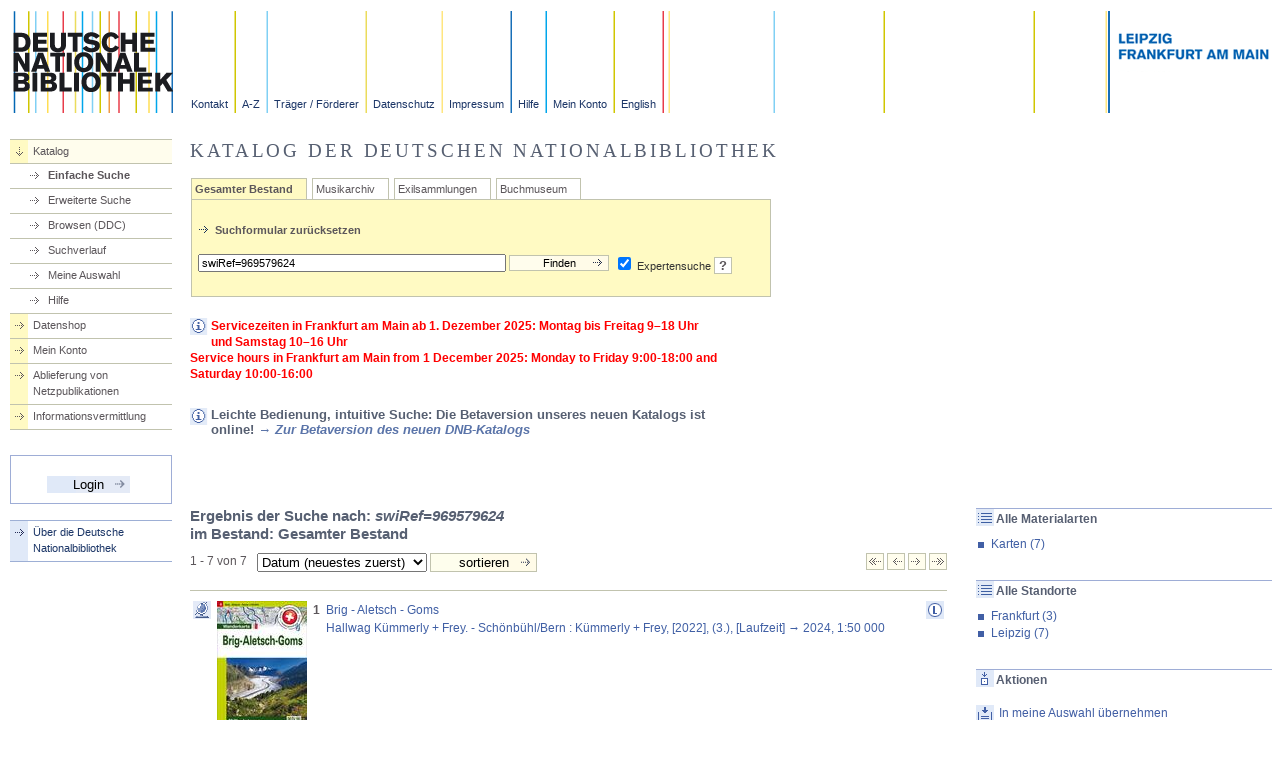

--- FILE ---
content_type: text/html;charset=utf-8
request_url: https://portal.dnb.de/opac/simpleSearch?reset=true&cqlMode=true&query=swiRef%3D969579624&selectedCategory=any
body_size: 7431
content:
<?xml version="1.0" encoding="UTF-8"?>
<!DOCTYPE html PUBLIC "-//W3C//DTD XHTML 1.0 Strict//EN" "http://www.w3.org/TR/xhtml1/DTD/xhtml1-strict.dtd">
<html xmlns="http://www.w3.org/1999/xhtml" xml:lang="de" lang="de" dir="ltr">

	<head>
			<link rel="alternate" type="application/atom+xml" href="/opac.atom?method=search&amp;currentResultId=swiRef%3D969579624%26any"/>
					
		<!-- openSearch -->
      <link rel="search"
			type="application/opensearchdescription+xml"
			href="/static/opensearch.osxml" title="DNB Katalog" />


		<title>DNB, Katalog der Deutschen Nationalbibliothek</title>		
				<meta http-equiv="content-type" content="text/html;charset=utf-8" />

		<meta name="keywords" content="Deutsche Nationalbibliothek, Die Deutsche Bibliothek, Suche, Katalogsuche" />
		<meta name="DC.subject" content="Deutsche Nationalbibliothek" />
		<meta name="DC.subject" content="Online-Katalog" />
		<meta name="DC.subject" content="Recherche" />
		<meta name="DC.format" content="text/html" />
		<meta name="DC.language" content="ger" />
		<meta name="DC.publisher" content="Deutsche Nationalbibliothek" />
		<meta name="DC.rights" content="Copyright Deutsche Nationalbibliothek 2008" />
		<meta name="DC.type" content="Text" />
		<meta name="DC.title" content="Katalog der Deutschen Nationalbibliothek" />
		<meta name="copyright" content="Deutsche Nationalbibliothek" />
		<meta name="keywords" content="search, Suche" />
		<meta name="generator" content="" />
		<meta name="date" content="" />
		<meta name="Robots" content="index,follow" />
		
		<link rel="chapter" href="https://www.dnb.de/url/Aktuell/aktuell.html" title="Aktuell" />			
		<link rel="chapter" href="https://www.dnb.de/url/Netzpublikationen/hilfe/netzpublikationen.html" title="Netzpublikationen" />
		<link rel="chapter" href="https://www.dnb.de/url/Wir/sondersammlungen.html" title="Kataloge und Sammlungen" />
		<link rel="chapter" href="https://www.dnb.de/url/Service/service.html" title="Service" />
		<link rel="chapter" href="https://www.dnb.de/url/Standardisierung/standardisierung.html" title="Standardisierung" />
		<link rel="chapter" href="https://www.dnb.de/url/Wir/wir.html" title="Wir über uns" />
		<link rel="start" href="https://www.dnb.de/DE/Home/home_node.html" title="Startseite" />
		<link rel="shortcut icon" href="/favicon.ico" type="image/x-icon" />
		
		<style type="text/css" media="all">
		<!--
		@import url("/static/css/layout_2col_73.css");
   				@import url("/static/css/webservice.css");
		@import url("/static/css/dnb.css");	
	
		 //-->
		
		</style>
		
<style type="text/css">
input.link {
	color: #4160a5;
	background: transparent;
	border: none;
	cursor: pointer;
	font-size: 1.0em;
}

input.link:hover {
	text-decoration: underline;
}

.portalmessage_INFORMATION {
	color: #4160A5;
}

.portalmessage_INFORMATION pre {
	font-family: verdana,arial,sans-serif;
	font-size: 1.0em !important;
	margin: 0px;
}

.portalmessage_WARNUNG {
	font-weight:bold;
	color: red;
}

.portalmessage_WARNUNG pre {
	font-family: verdana,arial,sans-serif;
	font-size: 1.0em !important;
	margin: 0px;
}

.portalmessage_HINWEIS {
	font-weight:bold;
	color: #4160A5;
}

.portalmessage_HINWEIS pre {
	font-family: verdana,arial,sans-serif;
	font-size: 1.0em !important;
	margin: 0px;
}

*[readonly]{
	background-color: #dddddd;
}
</style>
	
		<style type="text/css" media="screen">
		<!--
		@import url("/static/css/style.css");		
		 //-->
		</style>
		
		<link rel="stylesheet" type="text/css" media="print" href="/static/css/print.css" />
		
		<script type="text/javascript" src="/static/js/onLoadBody.js"></script>
		<script type="text/javascript" src="/static/js/rememberPosition.js"></script>
		<script type="text/javascript" src="/static/js/popups.js"></script>
		<script type="text/javascript" src="/static/js/sendForm.js"></script>
		<script type="text/javascript" src="/static/js/help.js"></script>
		<script type="text/javascript" src="/static/js/formFunctions.js"></script>
		<script type="text/javascript" src="/static/js/checkTextAreaLength.js"></script>
		<script type="text/javascript" src="/static/js/toggleCheckboxes.js"></script>
			  <!-- calendar stylesheet -->
  <link rel="stylesheet" type="text/css" media="all" href="/static/js/jscalendar/calendar-win2k-cold-1.css" title="win2k-cold-1" />

  <!-- main calendar program -->
  <script type="text/javascript" src="/static/js/jscalendar/calendar.js"></script>

  <!-- language for the calendar -->
  <script type="text/javascript" src="/static/js/jscalendar/lang/calendar-de.js"></script>

  <!-- the following script defines the Calendar.setup helper function, which makes
       adding a calendar a matter of 1 or 2 lines of code. -->
  <script type="text/javascript" src="/static/js/jscalendar/calendar-setup.js"></script>
  <script type="text/javascript" src="/static/js/jquery-1.11.0.min.js"></script>
  <script type="text/javascript" src="/static/js/jquery-migrate-1.2.1.min.js"></script>
	</head>
	
	<body onload="doLoad()">		
		

		<div class="invisible">
			<a href="https://portal.dnb.de:443/opac/simpleSearch#inhalt" accesskey="i" title="zum Inhalt springen, Acceskey: alt+i"><img src="/static/bilder/transparent.gif" title="zum Inhalt springen, Acceskey: alt+i" alt="" height="1" width="1" /></a>
			<a href="https://portal.dnb.de:443/opac/simpleSearch#hauptmenu" accesskey="n" title="zur Hauptnavigation springen, Acceskey: alt+n"><img src="/static/bilder/transparent.gif" title="zur Hauptnavigation springen, Acceskey: alt+n" alt="" height="1" width="1" /></a>
			<a href="https://portal.dnb.de:443/opac/simpleSearch#metamenu" accesskey="m" title="zur Metanavigation springen, Acceskey: alt+m"><img src="/static/bilder/transparent.gif" title="zur Metanavigation springen, Acceskey: alt+m" alt="" height="1" width="1" /></a>
			<a href="https://portal.dnb.de:443/opac/simpleSearch#pfadnavigation" accesskey="p" title="zur Pfadnavigation springen, Acceskey: alt+p"><img src="/static/bilder/transparent.gif" title="zur Pfadnavigation springen, Acceskey: alt+p" alt="" height="1" width="1" /></a>
			<a href="https://portal.dnb.de:443/opac/simpleSearch#suchformular" accesskey="q" title="zum Suchformular springen, Acceskey: alt+q"><img src="/static/bilder/transparent.gif" title="zum Suchformular springen, Acceskey: alt+q" alt="" height="1" width="1" /></a>
		</div>		<div id="header">
			<div class="header_logo"><a href="https://www.dnb.de/DE/Home/home_node.html" title="Startseite der Deutschen Nationalbibliothek"><img src="/static/bilder/logo.gif" width="162" height="102" alt="Logo der Deutschen Nationalbibliothek" /></a></div>
			<a name="metamenu"></a>
			<div class="header_navigation">
				<a class="header_1" href="https://www.dnb.de/url/Header/kontakt.html" title="Ansprechpartner, Anschriften, E-Mailadressen, Telefonnummern" tabindex="20">Kontakt</a>
				<a class="header_2" href="https://www.dnb.de/url/Header/abisz.html" title="Stichwortverzeichnis der Internetseiten" tabindex="30">A-Z</a>
				<a class="header_3" href="https://www.dnb.de/url/Header/foerderer.html" title="Träger und Förderer der Deutschen Nationalbibliothek" tabindex="40">Träger / Förderer</a>
				<a class="header_4" href="https://www.dnb.de/url/Header/datenschutz.html" title="Datenschutzerklärung" tabindex="50">Datenschutz</a>
				<a class="header_5" href="https://www.dnb.de/url/Header/impressum.html" title="Impressum und Haftungshinweise" tabindex="60">Impressum</a>	
				<a class="header_6" href="https://www.dnb.de/kataloghilfe" title="Hilfe" tabindex="70">Hilfe</a>
				<a class="header_7" id="headerMyAccountInfoLink" href="/myAccount/info.htm" title="Anmeldung" tabindex="80">Mein Konto</a>
				<a class="header_8" href="https://www.dnb.de/EN/Home/home_node.html" title="Switch to english website" tabindex="10">English</a>
			
			</div>
			<div class="header_banner"><img src="/static/bilder/header_haeuser.gif" width="165" height="102" alt="Schriftbanner mit Leipzig, Frankfurt am Main" /></div>
		</div>

		<div id="breadcrumb">
			<a name="pfadnavigation"></a>
		</div>



		

<div id="navigation">
	
	<a name="hauptmenu"></a>

	<ul class="search">
					<!-- Katalog (geöffnet) -->
				<li class="down">
			<a href="/opac/showSearchForm" title="Suchmaske und Suchergebnis" accesskey="2" tabindex="90">Katalog</a>			

			<ul>
				<li  class="on" ><a href="/opac/showSearchForm#top" title="Einfache Suchmaske und Suchergebnis" tabindex="91">Einfache Suche</a></li>
				<li ><a id="linkExtSearchNavigationGeneral" href="/opac/showOptions#top" title="Erweiterte Suche" tabindex="92">Erweiterte Suche</a></li>
				<li><a href="http://deweysearchde.pansoft.de/webdeweysearch/mainClasses.html?catalogs=DNB" target="_blank" title="WebDewey Search" tabindex="97">Browsen (DDC)</a></li>
				<li ><a href="/opac/showHistory#top" title="Suchverlauf" tabindex="94">Suchverlauf</a></li>
				<li ><a id="linkMySelectionNavigationGeneral" href="/opac/showMySelection#top" title="Gemerkte Treffer und Suchergebnisse" tabindex="95">Meine Auswahl</a></li>
				<li ><a href="https://www.dnb.de/url/Header/hilfe.html" title="Hilfe zur Suche" target="_blank" tabindex="96">Hilfe</a></li>
			</ul>	
		</li>
				<!-- Datenshop -->
		<li><a id="navigationMetadataShopLink" href="/metadataShopHome#top" title="Datenshop" accesskey="3" tabindex="100">Datenshop</a></li>
		
			<li><a id="navigationMyAccountInfoLink" href="/myAccountInfo#top" title="Login/Logout, persönliche Daten" accesskey="4" tabindex="110">Mein Konto</a></li>
		
	
		<!-- Ablieferung Netzpublikationen -->
		<li><a href="https://portal.dnb.de/npdelivery/delivery.htm" title="Ablieferung von Netzpublikationen" accesskey="5" tabindex="120">Ablieferung von Netzpublikationen</a></li>
		<!-- für lokale Tests -->
			
		<!-- Informationsvermittlung Online -->
		<li><a href="https://www.dnb.de/url/Service/informationsvermittlungonline.html" title="Informationsvermittlung Online" accesskey="6" tabindex="130">Informationsvermittlung</a></li>
		</ul>

		
		
			
		<form id="loginForm" action="/login.htm" method="post">
			<fieldset class="login">
				<input type="hidden" name="view" value="https://portal.dnb.de:443/opac/simpleSearch?cqlMode=true&amp;query=swiRef%3D969579624&amp;reset=true&amp;selectedCategory=any" />
				<input id="loginButton" type="submit" onclick="savePageOffset()" tabindex="160" title="Einloggen" value="Login" />
			</fieldset>
		</form>
		<br/>
<ul>
		<li><a href="https://www.dnb.de/DE/Home/home_node.html" title="Startseite der Deutschen Nationalbibliothek" accesskey="1" tabindex="80">Über die Deutsche <br/>Nationalbibliothek</a></li>
</ul>
</div>

		<!-- Anfang div id="content" -->
		<div id="content">
			<a name="inhalt"> </a>

					<h1>Katalog der Deutschen Nationalbibliothek </h1>
<div class="chapters">
        <form method="get" action="/opac/simpleSearch" name="search">
                <div class="tabs_main" id="tabs">
                

			
															<div class="tab_on">				
				<a href="/opac/showSearchForm?selectedCategory=any">Gesamter Bestand</a>
			</div>
			
															<div class="tab_off">				
				<a href="/opac/showSearchForm?selectedCategory=dnb.dma">Musikarchiv</a>
			</div>
			
															<div class="tab_off">				
				<a href="/opac/showSearchForm?selectedCategory=dea">Exilsammlungen</a>
			</div>
			
															<div class="tab_off">				
				<a href="/opac/showSearchForm?selectedCategory=dnb.dbsm">Buchmuseum</a>
			</div>
					<div class="tab_body">
			<br/>		

							
				<img src="/static/bilder/pfeil_rechts_klein.gif" alt="" height="10" width="17"/><a href="/opac/newSearch?currentView=simple&amp;selectedCategory=any" onclick="savePageOffset()" title="Suchformular zurücksetzen"><strong>Suchformular zurücksetzen</strong></a>&nbsp;&nbsp;
				<div class="content_spacing">&nbsp;</div>
						<div style="float:left; margin-right: 5px;">
    			    			<input id="simpleSearchQueryInputWithExistingQuery" style="width: 300px;" type="text" name="query" value="swiRef=969579624" />
    			    			<input id="simpleSearchButton" type="submit" onclick="savePageOffset()" title="Suche starten" class="submit" style="width: 100px;" value="Finden"/>
            </div>
			<div><input id="cqlModeCheckbox" type="checkbox" name="cqlMode" value="true" checked /> Expertensuche
				<a class="help" onmouseover="helpText(this, 'index0')" target="_blank" href="https://www.dnb.de/expertensuche" >?</a>
			</div>
				
	<div class="content_spacing">&nbsp;</div>	
		
		</div>                </div>
                                 	<div id="portalMessageWarn1" class="portalmessage_WARNUNG" style="width: 70%;">
                		<img src="/static/bilder/icon_info.gif" alt="Neuigkeiten" height="17" width="18" style="float: left; margin-right: 3px;" />
                        Servicezeiten in Frankfurt am Main ab 1. Dezember 2025: Montag bis Freitag 9–18 Uhr und Samstag 10–16 Uhr <br> Service hours in Frankfurt am Main from 1 December 2025: Monday to Friday 9:00-18:00 and Saturday 10:00-16:00
            		</div>
                    <div>&nbsp;</div>
                                	<div id="portalMessageWarn2" class="portalmessage_HINWEIS" style="width: 70%;">
                		<img src="/static/bilder/icon_info.gif" alt="Neuigkeiten" height="17" width="18" style="float: left; margin-right: 3px;" />
                        <h3>Leichte Bedienung, intuitive Suche: Die Betaversion unseres neuen Katalogs ist online! <a href="https://katalog.dnb.de" target=_blank" title="Betaversion des neuen DNB-Katalogs"><b><em>→ Zur Betaversion des neuen DNB-Katalogs</b></em></a></h3>
            		</div>
                    <div>&nbsp;</div>
                                      	
        </form>     
</div>

<div class="news">
        <div class="content_spacing">
                 &nbsp; <!-- hier nur ein Platzhalter -->          		
        </div>            
</div>

<div class="chapters">
    <div>&nbsp;</div>
	<a name="result"> </a>

	<br class="clear"/><br/>

<h2 id="headingSearchResultShortList">Ergebnis der Suche nach: <em>swiRef=969579624</em>
							<br/>im Bestand: Gesamter Bestand
			</h2>	


	<div class="searchdisplay">

		
	
	



			<span id="searchResultShortListPageInfo" class="amount">1 - 7 von 7</span>
		
		<span class="resultselect">		
		<form action="/opac/simpleSearch" method="get" onChange="this.submit()">
			<input type="hidden" name="query" value="swiRef=969579624" />
			<input type="hidden" name="cqlMode" value="true"/>
            <select name="sortOrderIndex">	
				<option value="jhr_desc"  selected="selected" >Datum (neuestes zuerst)</option>
								<option value="jhr_asc" >Datum (ältestes zuerst)</option>		
				<option value="tit_asc" >Titel (A-Z)</option>
				<option value="tit_desc" >Titel (Z-A)</option>				
				<option value="ka_asc" >Name (A-Z)</option>
				<option value="ka_desc" >Name (Z-A)</option>
		
				<option value="idn_asc" >Interne ID-Nr. aufsteigend</option>
				<option value="idn_desc" >Interne ID-Nr. absteigend</option>
			</select>
			
			<input type="submit" title="sortieren" class="submit" value="sortieren"/>			
		</form>
		</span>
		
		<span class="control">
				<a href="/opac/showFirstResultSite?currentResultId=swiRef%3D969579624%26any&amp;currentPosition=0" onclick="savePageOffset()" title="zur ersten Trefferseite blättern"><img src="/static/bilder/pfeil_blaetteranfang_hell.gif" height="17" width="18" alt="&lt;&lt;" title="zur ersten Trefferseite blättern"/></a>
				<a href="/opac/showPreviousResultSite?currentResultId=swiRef%3D969579624%26any&amp;currentPosition=0" onclick="savePageOffset()" title="zur vorherigen Trefferseite blättern"><img src="/static/bilder/pfeil_blaetterzurueck_hell.gif" height="17" width="18" alt="&lt;" title="zur vorherigen Trefferseite blättern"/></a>
				<a href="/opac/showNextResultSite?currentResultId=swiRef%3D969579624%26any&amp;currentPosition=0" onclick="savePageOffset()" title="zur nächsten Trefferseite blättern"><img src="/static/bilder/pfeil_blaettervor_hell.gif" height="17" width="18" alt="&gt;" title="zur nächsten Trefferseite blättern"/></a>
				<a href="/opac/showLastResultSite?currentResultId=swiRef%3D969579624%26any&amp;currentPosition=0" onclick="savePageOffset()" title="zur letzten Trefferseite blättern"><img src="/static/bilder/pfeil_blaetterende_hell.gif" height="17" width="18" alt="&gt;&gt;" title="zur letzten Trefferseite blättern"/></a>
		</span>
	
		
	</div>
	<br class="clear"/><br/>
	<table id="searchresult" border="0" cellpadding="0" cellspacing="0" class="searchresult" summary="Suchergebnis">
				<tr>
			<!-- Kategorien (Icons) des Datensatzes --> 
			<td>
					    					<img src="/static/bilder/icon_karten.gif" width="18" height="18" title="Karten" alt="Karten"/>
							
			</td>
			<td class="number">1</td>
		
			<td id="tableRecordData_0">
									<a id="recordLink_0" title="Details zu diesem Datensatz" href="/opac/showFullRecord?currentResultId=swiRef%3D969579624%26any&amp;currentPosition=0">
						Brig - Aletsch - Goms<br/>Hallwag Kümmerly + Frey. - Schönbühl/Bern : Kümmerly + Frey, [2022], (3.), [Laufzeit] → 2024, 1:50 000
					</a>
							</td>
			<td align="right" class="nowrap">						
			
								
															<img src="/static/bilder/icon_leipzig.gif" width="18" height="18" title="Vorhanden in Leipzig" alt="Vorhanden in Leipzig"/> 
															
								
			</td>
		</tr>
		
			<tr>
			<!-- Kategorien (Icons) des Datensatzes --> 
			<td>
					    					<img src="/static/bilder/icon_karten.gif" width="18" height="18" title="Karten" alt="Karten"/>
							
			</td>
			<td class="number">2</td>
		
			<td id="tableRecordData_1">
									<a id="recordLink_1" title="Details zu diesem Datensatz" href="/opac/showFullRecord?currentResultId=swiRef%3D969579624%26any&amp;currentPosition=1">
						Landeskarte der Schweiz / Zusammensetzung 2516. Aletschgebiet<br/>2014, [Zusammengesetzte Ausg.], Stand des Kt.-Inhaltes: 1249, 1269, 1289: 2011; 1250, 1270, 11290: 2012, Einzelnachtr. bis 2013, Ausland nachgeführt mit Hilfe der verfügbaren Grundlagen
					</a>
							</td>
			<td align="right" class="nowrap">						
			
								
															<img src="/static/bilder/icon_leipzig.gif" width="18" height="18" title="Vorhanden in Leipzig" alt="Vorhanden in Leipzig"/> 
															
								
			</td>
		</tr>
		
			<tr>
			<!-- Kategorien (Icons) des Datensatzes --> 
			<td>
					    					<img src="/static/bilder/icon_karten.gif" width="18" height="18" title="Karten" alt="Karten"/>
							
			</td>
			<td class="number">3</td>
		
			<td id="tableRecordData_2">
									<a id="recordLink_2" title="Details zu diesem Datensatz" href="/opac/showFullRecord?currentResultId=swiRef%3D969579624%26any&amp;currentPosition=2">
						Wanderkarte Aletschgebiet und Unteres Goms<br/>Mörel : Offizielles Verkehrsbüro [u.a.], [1993], 1:25 000
					</a>
							</td>
			<td align="right" class="nowrap">						
			
								
															<img src="/static/bilder/icon_leipzig.gif" width="18" height="18" title="Vorhanden in Leipzig" alt="Vorhanden in Leipzig"/> 
																<img src="/static/bilder/icon_frankfurt.gif" width="18" height="18" title="Vorhanden in Frankfurt" alt="Vorhanden in Frankfurt"/> 
										
								
			</td>
		</tr>
		
			<tr>
			<!-- Kategorien (Icons) des Datensatzes --> 
			<td>
					    					<img src="/static/bilder/icon_karten.gif" width="18" height="18" title="Karten" alt="Karten"/>
							
			</td>
			<td class="number">4</td>
		
			<td id="tableRecordData_3">
									<a id="recordLink_3" title="Details zu diesem Datensatz" href="/opac/showFullRecord?currentResultId=swiRef%3D969579624%26any&amp;currentPosition=3">
						Wanderkarte Aletschgebiet, unteres Goms, Binntal<br/>[Bellwald] : [Verkehrsbüro u.a.], [1991], 1:50 000
					</a>
							</td>
			<td align="right" class="nowrap">						
			
								
															<img src="/static/bilder/icon_leipzig.gif" width="18" height="18" title="Vorhanden in Leipzig" alt="Vorhanden in Leipzig"/> 
																<img src="/static/bilder/icon_frankfurt.gif" width="18" height="18" title="Vorhanden in Frankfurt" alt="Vorhanden in Frankfurt"/> 
										
								
			</td>
		</tr>
		
			<tr>
			<!-- Kategorien (Icons) des Datensatzes --> 
			<td>
					    					<img src="/static/bilder/icon_karten.gif" width="18" height="18" title="Karten" alt="Karten"/>
							
			</td>
			<td class="number">5</td>
		
			<td id="tableRecordData_4">
									<a id="recordLink_4" title="Details zu diesem Datensatz" href="/opac/showFullRecord?currentResultId=swiRef%3D969579624%26any&amp;currentPosition=4">
						Wanderkarte Aletschgebiet und Unteres Goms<br/>Mörel : Offizielles Verkehrsbüro [u.a.], 1990, 1:25 000
					</a>
							</td>
			<td align="right" class="nowrap">						
			
								
															<img src="/static/bilder/icon_leipzig.gif" width="18" height="18" title="Vorhanden in Leipzig" alt="Vorhanden in Leipzig"/> 
															
								
			</td>
		</tr>
		
			<tr>
			<!-- Kategorien (Icons) des Datensatzes --> 
			<td>
					    					<img src="/static/bilder/icon_karten.gif" width="18" height="18" title="Karten" alt="Karten"/>
							
			</td>
			<td class="number">6</td>
		
			<td id="tableRecordData_5">
									<a id="recordLink_5" title="Details zu diesem Datensatz" href="/opac/showFullRecord?currentResultId=swiRef%3D969579624%26any&amp;currentPosition=5">
						Wanderkarte Unteres Goms und Aletschgebiet<br/>Binn : Verkehrsverein [u.a.], [1984], Neu-Aufl. - 1:50 000
					</a>
							</td>
			<td align="right" class="nowrap">						
			
								
															<img src="/static/bilder/icon_leipzig.gif" width="18" height="18" title="Vorhanden in Leipzig" alt="Vorhanden in Leipzig"/> 
																<img src="/static/bilder/icon_frankfurt.gif" width="18" height="18" title="Vorhanden in Frankfurt" alt="Vorhanden in Frankfurt"/> 
										
								
			</td>
		</tr>
		
			<tr>
			<!-- Kategorien (Icons) des Datensatzes --> 
			<td>
					    					<img src="/static/bilder/icon_karten.gif" width="18" height="18" title="Karten" alt="Karten"/>
							
			</td>
			<td class="number">7</td>
		
			<td id="tableRecordData_6">
									<a id="recordLink_6" title="Details zu diesem Datensatz" href="/opac/showFullRecord?currentResultId=swiRef%3D969579624%26any&amp;currentPosition=6">
						Wanderkarte Aletschgebiet und unteres Goms . mit Routenbeschreibungen<br/>[Bellwald] : [Verkehrsbüro u.a.], [1982?], 1:25 000
					</a>
							</td>
			<td align="right" class="nowrap">						
			
								
															<img src="/static/bilder/icon_leipzig.gif" width="18" height="18" title="Vorhanden in Leipzig" alt="Vorhanden in Leipzig"/> 
															
								
			</td>
		</tr>
		
		</table>
	<br class="clear"/><br />
	<div class="searchdisplay">		
		<span class="amount">1 - 7 von 7</span>
	
		<span class="resultselect">			
			<form action="/opac/simpleSearch" method="get">
				<input type="hidden" name="query" value="swiRef=969579624" />
				<input type="hidden" name="sortOrderIndex" value="" />
				<input type="hidden" name="cqlMode" value="true" />
				<input id="gotoHitIndexShortList" type="submit" onclick="savePageOffset()" title="Gehe zu Treffernummer" class="submit" value="Gehe zu"/>
				<input id="inputHitIndexShortList" size="2" type="text" name="hitnumber" />
			</form>
				<!-- div class="content_spacing">&nbsp;</div -->	
		</span>
					
		<span class="control">
				<a id="showFirstResultSiteLink" href="/opac/showFirstResultSite?currentResultId=swiRef%3D969579624%26any&amp;currentPosition=0" onclick="savePageOffset()" title="zur ersten Trefferseite blättern">
					<img src="/static/bilder/pfeil_blaetteranfang_hell.gif" height="17" width="18" alt="&lt;&lt;" title="zur ersten Trefferseite blättern"/>
				</a>
				<a id="showPreviousResultSiteLink" href="/opac/showPreviousResultSite?currentResultId=swiRef%3D969579624%26any&amp;currentPosition=0" onclick="savePageOffset()" title="zur vorherigen Trefferseite blättern">
					<img src="/static/bilder/pfeil_blaetterzurueck_hell.gif" height="17" width="18" alt="&lt;" title="zur vorherigen Trefferseite blättern"/>
				</a>
				
				<a id="showNextResultSiteLink" href="/opac/showNextResultSite?currentResultId=swiRef%3D969579624%26any&amp;currentPosition=0" onclick="savePageOffset()" title="zur nächsten Trefferseite blättern">
					<img src="/static/bilder/pfeil_blaettervor_hell.gif" height="17" width="18" alt="&gt;" title="zur nächsten Trefferseite blättern"/>
				</a>
				<a id="showLastResultSiteLink" href="/opac/showLastResultSite?currentResultId=swiRef%3D969579624%26any&amp;currentPosition=0" onclick="savePageOffset()" title="zur letzten Trefferseite blättern">
					<img src="/static/bilder/pfeil_blaetterende_hell.gif" height="17" width="18" alt="&gt;&gt;" title="zur letzten Trefferseite blättern"/>
				</a>
				
		</span>
	</div>
	<br class="clear"/><br/>

</div>

<div class="news" >
<div class="content_spacing">
	<br/><br/>
								    	    		<div class="news_chapter">
    			<div class="news_chapter_head"><img src="/static/bilder/icon_kategorie.gif" width="18" height="17" alt="Materialarten"/></div>
    			    				<div class="news_chapter_body">	
        				<div>			
        					<h2>Alle Materialarten</h2>
        				</div>	
        				<ul>
            				            					            						<li><a id="linkRestrictTocards" title="Suchergebnis auf 'Karten' einschränken" href="/opac/moveDown?currentResultId=swiRef%3D969579624%26any&amp;categoryId=cards" onclick="savePageOffset()">Karten&nbsp;(7)</a></li>
            					            				        				</ul>
        			</div>            		
    			    		</div> 
        													    	    		<div class="news_chapter">
    			<div class="news_chapter_head"><img src="/static/bilder/icon_kategorie.gif" width="18" height="17" alt="Standorte"/></div>
    			    				<div class="news_chapter_body">	
        				<div>			
        					<h2>Alle Standorte</h2>
        				</div>	
        				<ul>
            				            					            						<li><a id="linkRestrictTofrankfurt" title="Suchergebnis auf 'Frankfurt' einschränken" href="/opac/moveDown?currentResultId=swiRef%3D969579624%26any&amp;categoryId=frankfurt" onclick="savePageOffset()">Frankfurt&nbsp;(3)</a></li>
            					            				            					            						<li><a id="linkRestrictToleipzig" title="Suchergebnis auf 'Leipzig' einschränken" href="/opac/moveDown?currentResultId=swiRef%3D969579624%26any&amp;categoryId=leipzig" onclick="savePageOffset()">Leipzig&nbsp;(7)</a></li>
            					            				        				</ul>
        			</div>            		
    			    		</div> 
        	
	<div class="news_chapter">

		<div class="news_chapter_head"><img src="/static/bilder/icon_aktionen.gif" width="18" height="17" alt="Aktionen" /></div>
		<div class="news_chapter_body">
			<h2>Aktionen</h2><br/>
			<div class="link">
				<ul>
							<li><a id="linkAddToMySelectionShortList" class="selection" title="Dieses Suchergebnis in meine Auswahl übernehmen" onclick="savePageOffset()" href="/opac/saveResult?currentView=opac%2FshortList&amp;currentResultId=swiRef%3D969579624%26any">In meine Auswahl übernehmen</a></li>
							<li>
						<a id="linkToPrintPreviewShortList" class="printpreview" title="Druckansicht für dieses Suchergebnis anzeigen" href="/opac/showPrintViewOfResult">Druckansicht</a>
					</li>
					<li><a id="linkShowSendResult" class="send" title="Dieses Suchergebnis per E-Mail versenden" href="/opac/showSendResult?resultId=swiRef%3D969579624%26any">Versenden</a></li>
					<li><a id="atomFeedLink" class="feed" title="Dieses Suchergebnis als News-Feed abonnieren" href="/opac.atom?currentResultId=swiRef%3D969579624%26any&amp;method=search" onclick="window.open(this.href); return false;">News-Feed</a></li>
				</ul>
			</div>			
		</div>
	</div>
</div>
</div>
		<script type="text/javascript">
		
		function Loader() {
			var _self = this;
			this.imgMap;
			this.isbn;
			this.position;
			this.alt;
			this.callback;
			this.img;
			this.link
			this.load = function load(){
    			_self.img = new Image();
    			_self.img.onload = function(){
    				var coverImg = $("<img />");
    				coverImg.attr("src", this.src);
    				coverImg.attr("alt", _self.alt);
					coverImg.attr("title", _self.alt);
					coverImg.attr("style", "width: 90px; max-width: 90px;");
					var link = $("<a />");
					link.attr("href", _self.link);
					link.append(coverImg);
    				_self.imgMap.setItem(_self.position, link);
    				_self.callback();
    			};
				_self.img.onabort = function(){
    				_self.callback();
    			};
    			_self.img.onerror = function(){
    				_self.callback();
    			};
    			_self.img.src = document.location.protocol + '//' + document.location.host + '/opac/mvb/cover?isbn=' + _self.isbn + '&size=s';
			};
		};
		function loadImgs(imgMap, isbns, callback){
			var remaining = isbns.length;
			for(var i = 0; i < isbns.length; i++){
				var loader = new Loader();
				loader.isbn = isbns[i][0];
				loader.position = isbns[i][1];
				loader.callback = callback;
				loader.imgMap = imgMap;
				loader.callback = callback;
				loader.alt = 'Cover';
				loader.link = '/opac/showFullRecord?currentResultId=swiRef%3D969579624%26any&currentPosition='+isbns[i][1];
				loader.load();
			}
		};
		var isbns = new Array();
			isbns[0] = new Array('978-3-8283-0952-4', '0');
			isbns[1] = new Array('978-3-302-02516-2', '1');
			isbns[2] = new Array('', '2');
			isbns[3] = new Array('', '3');
			isbns[4] = new Array('', '4');
			isbns[5] = new Array('', '5');
			isbns[6] = new Array('', '6');
			var map = new HashTable();
		var remaining = isbns.length;
		var paint = function(){
			--remaining;
			if(remaining <= 0 && map.length > 0){
    			var table = $('#searchresult');
        		for(var i = 0; i < isbns.length; i++){
        			var cell = $("<td></td>"); 
					table.find("tr").eq(i).find("td").first().after(cell);
					if(map.hasItem(isbns[i][1])){
						if(isbns[i].length>0) {
							cell.append(map.getItem([isbns[i][1]]));
						}
					}
        		}
			}
		};
		
		function HashTable(obj)
        {
            this.length = 0;
            this.items = {};
            for (var p in obj) {
                if (obj.hasOwnProperty(p)) {
                    this.items[p] = obj[p];
                    this.length++;
                }
            }
        
            this.setItem = function(key, value)
            {
                var previous = undefined;
                if (this.hasItem(key)) {
                    previous = this.items[key];
                }
                else {
                    this.length++;
                }
                this.items[key] = value;
                return previous;
            }
        
            this.getItem = function(key) {
                return this.hasItem(key) ? this.items[key] : undefined;
            }
        
            this.hasItem = function(key)
            {
                return this.items.hasOwnProperty(key);
            }
           
            this.removeItem = function(key)
            {
                if (this.hasItem(key)) {
                    previous = this.items[key];
                    this.length--;
                    delete this.items[key];
                    return previous;
                }
                else {
                    return undefined;
                }
            }
        
            this.keys = function()
            {
                var keys = [];
                for (var k in this.items) {
                    if (this.hasItem(k)) {
                        keys.push(k);
                    }
                }
                return keys;
            }
        
            this.values = function()
            {
                var values = [];
                for (var k in this.items) {
                    if (this.hasItem(k)) {
                        values.push(this.items[k]);
                    }
                }
                return values;
            }
        
            this.each = function(fn) {
                for (var k in this.items) {
                    if (this.hasItem(k)) {
                        fn(k, this.items[k]);
                    }
                }
            }
        
            this.clear = function()
            {
                this.items = {}
                this.length = 0;
            }
        }
		$(document).ready(function(){
    		loadImgs(map, isbns, paint);
		});
    </script>
    

			<div class="clear"> </div>
			<a href="/emailMe/showEmail?context=DEFAULT" title="E-Mail an Administration"><img src="/static/bilder/icon_email_klein.gif" height="10" width="17" alt="E-Mail-Icon" />Administration</a>
		</div> 
		<!-- Ende div id="content" -->

		<div class="invisible">
			<a href="https://portal.dnb.de:443/opac/simpleSearch#inhalt" accesskey="i" title="zum Inhalt springen, Acceskey: alt+i"><img src="/static/bilder/transparent.gif" title="zum Inhalt springen, Acceskey: alt+i" alt="" height="1" width="1" /></a>
			<a href="https://portal.dnb.de:443/opac/simpleSearch#hauptmenu" accesskey="n" title="zur Hauptnavigation springen, Acceskey: alt+n"><img src="/static/bilder/transparent.gif" title="zur Hauptnavigation springen, Acceskey: alt+n" alt="" height="1" width="1" /></a>
			<a href="https://portal.dnb.de:443/opac/simpleSearch#metamenu" accesskey="m" title="zur Metanavigation springen, Acceskey: alt+m"><img src="/static/bilder/transparent.gif" title="zur Metanavigation springen, Acceskey: alt+m" alt="" height="1" width="1" /></a>
			<a href="https://portal.dnb.de:443/opac/simpleSearch#pfadnavigation" accesskey="p" title="zur Pfadnavigation springen, Acceskey: alt+p"><img src="/static/bilder/transparent.gif" title="zur Pfadnavigation springen, Acceskey: alt+p" alt="" height="1" width="1" /></a>
			<a href="https://portal.dnb.de:443/opac/simpleSearch#suchformular" accesskey="q" title="zum Suchformular springen, Acceskey: alt+q"><img src="/static/bilder/transparent.gif" title="zum Suchformular springen, Acceskey: alt+q" alt="" height="1" width="1" /></a>
		</div>		<div id="footer">			
			<div class="footer_banner"><img src="/static/bilder/banner_fuss.gif" alt="Schriftbanner mit Deutscher Nationalbibliothek Leipzig, Frankfurt am Main" height="11" width="461" /></div>
			<div class="footer_jump">Version 1.8.0.25 / 2025-06-30T11:20:16<a href="https://portal.dnb.de:443/opac/simpleSearch#header" title="Sprungmarke zum Seitenbeginn" tabindex="1000" shape="rect">Seitenanfang</a></div>			
		</div>


<!--  Chat -->
<script async type="text/javascript" src="https://userlike-cdn-widgets.s3-eu-west-1.amazonaws.com/4193b3db51c9445284434823108e8892e66a89d0c22c4343a8eae30c0127ec1e.js"></script>
	</body>
</html>

